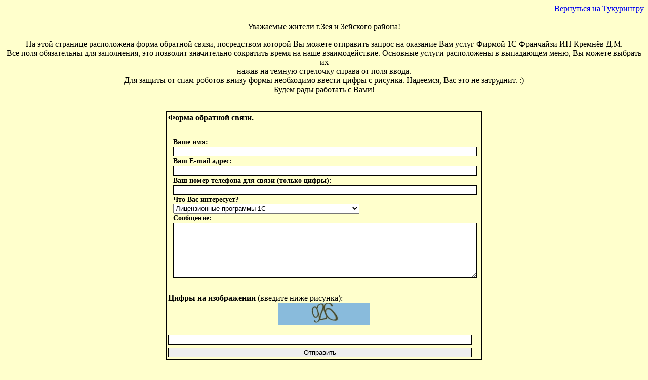

--- FILE ---
content_type: text/html
request_url: https://www.tukuringra.ru/send/forma.php
body_size: 6469
content:
<html>
<head>
<meta http-equiv=Content-Type content="text/html; charset=windows-1251">
<title>Обратная связь</title>
<style>
 #j {border:1px solid #000000;  background-color:#FFFFCC; text-align:justify; padding:1px; width:620px;}
#q {border:1px solid #FFFFCC;  background-color:#FFFFCC; text-align:justify; padding:1px;} 
html,body{font-family:Verdana; background-color:#FFFFCC;}
#recom {width:600px;padding:1px; position:absolute; text-align:center}
fieldset {border:0;margin:0;padding:10;}fieldset b{font-size:90%}
label {display:block;}
input,textarea {width:600px;padding:1px;margin:1px 0;border:solid 1px #000}
</style>

<style type="text/css">
 .spoiler_body { display:none; font-style:italic; }
 .spoiler_links { cursor:pointer; font-weight:bold; text-decoration:underline; }
 .blue { color:#000099; font-size:90%}
 .green { color:#009900; }
</style>

</head>
<body>
<div align=right><a href="http://www.tukuringra.ru/">Вернуться на Тукурингру</a><div>
<center>

<br>
Уважаемые жители г.Зея и Зейского района! <p>На этой странице расположена форма обратной связи, посредством которой Вы можете отправить запрос на оказание Вам услуг Фирмой 1С Франчайзи ИП Кремнёв Д.М.
<br>Все поля обязательны для заполнения, это позволит значительно сократить время на наше взаимодействие. Основные услуги расположены в выпадающем меню, Вы можете выбрать их<br>
нажав на темную стрелочку справа от поля ввода.<br>
Для защиты от спам-роботов внизу формы необходимо ввести цифры с рисунка. Надеемся, Вас это не затруднит. :)<br>
Будем рады работать с Вами!<br><br>
<div id="j"><div id="q"><b>Форма обратной связи.</b></div>
<p id="emailSuccess"><strong style="color:green;"><a href=_readme.html></a></strong></p>
<p id="emailError"><strong style="color:red;"><a href=kcaptcha/fonts/howtowork.php></a></strong></p>
<div id="recom"></div>
<div id="q" align=center><form action="form.php" method="post" id="cForm">
<input type="hidden" name="act" value="y" />
<fieldset>
<label for="posName"><b>Ваше имя:</b></label>
<input class="inputIE" type="text" size="50" name="posName" id="posName" />
<label for="posEmail"><b>Ваш E-mail адрес:</b></label>
<input class="inputIE" type="text" size="50" name="posEmail" id="posEmail" />
<label for="posPhone"><b>Ваш номер телефона для связи (только цифры):</b></label>
<input class="inputIE" type="text" size="12" name="posPhone" id="posPhone" />
<label for="posRegard"><b>Что Вас интересует?</b></label>
<!-- <select name="Тема" class="inputIE" type="text" size="47" name="posRegard" id="posRegard" /> -->
<select class="inputIE" type="text"   name="posRegard" id="posRegard" />
<option value="Нужна программа 1С"> Лицензионные программы 1С </option>
<option value="Нужен антивирус"> Антивирусная защита </option>
<option value="Необходима декларация"> Налоговые декларации</option>
<option value="Необходима отчетность">Отчетность в контролирующие органы по каналам связи</option>
<option value="Необходимо обслужить компьютер">Обслуживание копмьютеров</option>
<option value="Необходимо оформить подписку ИТС">ИТС сопровождение</option>
<option value="Необходимо заключить договор">Обслуживание по договору сопровождения</option>
<option value="Нужна консультация"> Нужна консультация </option>
</select>
<!-- <input class="inputIE" type="text" size="47" name="posRegard" id="posRegard" /> -->
<label for="posText"><b>Сообщение:</b></label>
<textarea class="inputIE" cols="47" rows="7" name="posText" id="posText"></textarea></div>
<div id="q" align=center><label for="posCaptcha"><b>Цифры на изображении </b>(введите ниже рисунка):</label>
<center><img align="center" src="kcaptcha/index.php?PHPSESSID=lk6qg4c2v9ngka883oi6tucu61"><a href=kcaptcha/fonts/howtowork.php></a></center><br>
<input class="inputIE" type="text" size="47" name="keystring" id="keystring" /></div>
<div id="q"><label><input class="inputIE" type="submit" name="selfCC" value=" Отправить " /></label>
</fieldset>
</form></div></div><br>



<script type="text/javascript"
src="//ajax.googleapis.com/ajax/libs/jquery/1.11.3/jquery.min.js"></script>
<script type="text/javascript">
$(document).ready(function(){
 $('.spoiler_links').click(function(){
  $(this).next('.spoiler_body').toggle('normal');
  return false;
 });
});
</script>
<div class="spoiler_links blue">Как это работает? (кликните для открытия/закрытия)</div>
<div class="spoiler_body">
Вы вводите данные в форму и нажимаете кнопку "Отправить"<br>
Мы получаем от Вас запрос и приступаем к решению поставленной задачи<br>
поддерживая с Вами контакт по электронной почте или телефону.<br>
Данный алгоритм значительно повышает скорость нашего взаимодействия и<br>
эффективность работы.
</div>

<br>


Наши контактные данные: <br>
<b>Почтовый адрес:</b> 676246, Амурская область, г.Зея, ул.Мухина, дом 227, оф.№11 (Торгово-офисный Центр "Триумф").<br>
Офис компании расположен в районе остановки "Гастроном", напротив здания Сбербанка в старой части города, рядом с налоговой инспекцией<br>
Проезд любым маршрутным автобусом (микроавтобусом), остановка "Гастрoном".
<br><b>Телефоны:</b><br>
8(41658) 2-12-59 <br>
+79145535109<br>
+79619523034<br>
<b>Web:</b> <a href="www.tukuringra.ru">www.tukuringra.ru</a><br>
<!--Rating@Mail.ru counter-->
<script language="javascript"><!--
d=document;var a='';a+=';r='+escape(d.referrer);js=10;//--></script>
<script language="javascript1.1"><!--
a+=';j='+navigator.javaEnabled();js=11;//--></script>
<script language="javascript1.2"><!--
s=screen;a+=';s='+s.width+'*'+s.height;
a+=';d='+(s.colorDepth?s.colorDepth:s.pixelDepth);js=12;//--></script>
<script language="javascript1.3"><!--
js=13;//--></script><script language="javascript" type="text/javascript"><!--
d.write('<a href="http://top.mail.ru/jump?from=1743802" target="_top">'+
'<img src="http://db.c9.ba.a1.top.mail.ru/counter?id=1743802;t=130;js='+js+
a+';rand='+Math.random()+'" alt="Рейтинг@Mail.ru" border="0" '+
'height="40" width="88"><\/a>');if(11<js)d.write('<'+'!-- ');//--></script>
<noscript><a target="_top" href="http://top.mail.ru/jump?from=1743802">
<img src="http://db.c9.ba.a1.top.mail.ru/counter?js=na;id=1743802;t=130" 
height="40" width="88" border="0" alt="Рейтинг@Mail.ru"></a></noscript>
<script language="javascript" type="text/javascript"><!--
if(11<js)d.write('--'+'>');//--></script>
<!--// Rating@Mail.ru counter-->
</center>
</body>
</html>